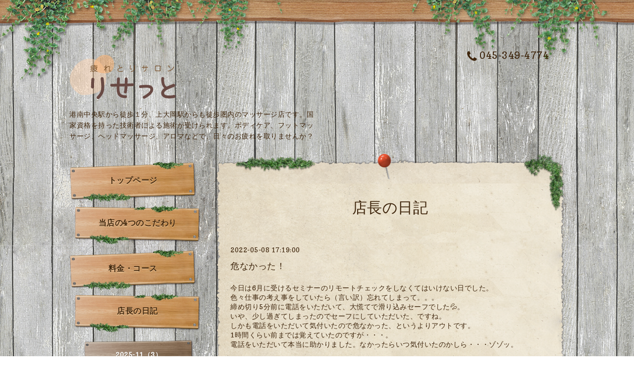

--- FILE ---
content_type: text/html; charset=utf-8
request_url: http://tsukare-reset.com/info/4540305
body_size: 5453
content:
<!DOCTYPE html PUBLIC "-//W3C//DTD XHTML 1.0 Transitional//EN" "http://www.w3.org/TR/xhtml1/DTD/xhtml1-transitional.dtd">
<html xmlns="http://www.w3.org/1999/xhtml" xml:lang="ja" lang="ja">

<head>
<meta http-equiv="content-type" content="text/html; charset=utf-8" />
<title>疲れとりサロン りせっと - 危なかった！</title>
<meta name="viewport" content="width=device-width, initial-scale=1, maximum-scale=1, user-scalable=yes" />
<meta name="keywords" content="疲れとりサロン りせっと,りせっと,リセット,マッサージ,リラクゼーション,上大岡,港南中央,港南区,reset,疲れとり,疲れ,アロマ,ヘッドスパ,フットマッサージ,クイックマッサージ,駅近,肩こり" />
<meta name="description" content="港南中央駅から徒歩１分、上大岡駅からも徒歩圏内のマッサージ店です。国家資格を持った技術者による施術が受けられます。ボディケア、フットマッサージ、ヘッドマッサージ、アロマなどで、日々のお疲れを取りませんか？" />
<meta property="og:title" content="危なかった！" />
<meta property="og:image" content="https://cdn.goope.jp/19203/140122185115c2zu.png" />
<meta property="og:site_name" content="疲れとりサロン りせっと" />
<meta http-equiv="content-style-type" content="text/css" />
<meta http-equiv="content-script-type" content="text/javascript" />

<link rel="alternate" type="application/rss+xml" title="疲れとりサロン りせっと / RSS" href="/feed.rss" />
<link href='http://fonts.googleapis.com/css?family=Copse|Homemade+Apple' rel='stylesheet' type='text/css'>
<link href="//maxcdn.bootstrapcdn.com/font-awesome/4.1.0/css/font-awesome.min.css" rel="stylesheet" />
<link rel="stylesheet" type="text/css" href="/css/font-awesome/css/font-awesome.min.css" media="all" />
<style type="text/css" media="all">@import "/style.css?179981-1551544488";</style>
<style>@import url(http://fonts.googleapis.com/earlyaccess/notosansjapanese.css);</style>
<script type="text/javascript" src="/assets/jquery/jquery-1.9.1.min.js"></script>
<script type="text/javascript" src="/assets/clipsquareimage/jquery.clipsquareimage.js"></script>
<script type="text/javascript" src="/js/tooltip.js"></script>
<script type="text/javascript" src="/assets/responsiveslides/responsiveslides.min.js"></script>
<script type="text/javascript" src="/assets/colorbox/jquery.colorbox-min.js"></script>  
<script type="text/javascript" src="/assets/mobilemenu/mobilemenu.js"></script> 

<script>
  $(function(){
    //thickbox   
    $("#main").find(".thickbox").colorbox({rel:'thickbox',maxWidth: '98%'});
    // RSS表示制御
    if($('.shop_rss').css('display') == 'block') {
      $('.shop_rss').css('display', 'inline');
    }
    if($('.powered').css('display') == 'block') {
      $('.powered').css('display', 'inline');
    }
  });

  //クリップイメージ    
  $(window).on('load resize', function() {
    $('.photo_thumb > a.thickbox img').clipSquareImage(); 
    $('.photo_thumb').css('visibility', 'visible');
  });
</script> 

<script>
  $(function(){
     //お問い合わせメニューがない場合、お問い合わせボタンを削除    
     if($('#navi li').children('.navi_contact').size() == 0) {
       $('.tel_area_mail').hide();
     }

    //開閉メニュー 
    $("body").mobile_menu({
      menu: ['#main-nav ul'],
      menu_width: 200,
      prepend_button_to: '#mobile-bar'
    });  
  });
</script>
</head>


<body id="info">

  <!-- smartphone_gnav/ --> 
  <nav id="main-nav">      
    <ul class="gnav_smart_phone">   
      
      <li class="font_16 mar_btm_10">
        <a href="/"  class="footer_navi_top">トップページ</a>
      </li>
      
      <li class="font_16 mar_btm_10">
        <a href="/free/kodawari"  class="footer_navi_free free_41823">当店の4つのこだわり</a>
      </li>
      
      <li class="font_16 mar_btm_10">
        <a href="/menu"  class="footer_navi_menu">料金・コース</a>
      </li>
      
      <li class="font_16 mar_btm_10">
        <a href="/info"  class="footer_navi_info active">店長の日記</a>
      </li>
      
      <li class="font_16 mar_btm_10">
        <a href="/about"  class="footer_navi_about">アクセス お店の情報</a>
      </li>
      
      <li class="font_16 mar_btm_10">
        <a href="/free/question"  class="footer_navi_free free_41826">よくある質問</a>
      </li>
      
      <li class="font_16 mar_btm_10">
        <a href="http://risetto.net/" target="_blank" class="footer_navi_links links_62621">訪問マッサージ</a>
      </li>
      
    </ul>
  </nav>
  <!-- /smartphone_gnav -->

  <div class="top_line">
    <div class="village_header_ivy">
      <img src="/img/theme_village/village_header_ivy.png" alt="" />
    </div>
  </div>

<div id="wrapper">

  <!-- ヘッダー部分ここから // -->
  <div id="header" class="clearfix">

    <!-- tel_number/ -->
    <div class="tel_area clearfix"> 
      <nav id="mobile-bar" class="main_color"></nav> 
      <div class="tel_mail shop_tel clearfix">               
        <div class="tel_number"><i class="fa fa-phone"></i>045-349-4774</div> 
        <a class="tel_area_mail font_16" href="http://tsukare-reset.com/contact">
          <div class="tel_area_mail_txt"><i class="fa fa-envelope-o"></i>Contact</div>
        </a>
        <!-- スマホ用お問い合わせ -->
        <a class="tel_area_mail_mobile color_bg_01 border_radius" href="http://tsukare-reset.com/contact">
          <div><i class="fa fa-envelope-o"></i></div>
        </a>            
      </div>
    </div>
    <!-- /tel_number -->

    <!-- site_title/ -->         
    <div class="site_title">
      <h1 class="site_logo color_01 bold"><a href="http://tsukare-reset.com"><img src='//cdn.goope.jp/19203/140122185115c2zu.png' alt='疲れとりサロン りせっと' /></a></h1>
      <div class="site_description font-16">港南中央駅から徒歩１分、上大岡駅からも徒歩圏内のマッサージ店です。国家資格を持った技術者による施術が受けられます。ボディケア、フットマッサージ、ヘッドマッサージ、アロマなどで、日々のお疲れを取りませんか？</div>
    </div>
    <!-- /site_title --> 

  </div>
  <!-- // ヘッダー部分ここまで -->

  <!-- コンテンツ部分ここから // -->
  <div id="contents" class="clearfix">

    <!-- メイン部分ここから -->
    <div id="main">
      <div class="village_paper_top_ivy_right">
        <img src="/img/theme_village/village_paper_top_ivy_right.png" alt="" width="84"/>
      </div>
      <div class="village_paper_top_ivy_left">
        <img src="/img/theme_village/village_paper_top_ivy_left.png" alt="" width="163"/>
      </div>      
      <div class="main_inner">

      


      
      <!----------------------------------------------

        ページ：インフォメーション

      ---------------------------------------------->

      <div>
        <h2 class="page_title">
          店長の日記
        </h2>
        <div class="autopagerize_page_element">
          
          <div class="info mar_btm_30">
            <p class="info_date pad_btm_10">
              2022-05-08 17:19:00
            </p>
            <h4 class="info_title pad_btm_20">
              <span class="info_title_span">
                <a href="/info/4540305" class="info_title_a">
                  危なかった！
                </a>
              </span>
            </h4>
            <div class="info_text mar_btm_20">
              <p class="info_body">
                <p>今日は6月に受けるセミナーのリモートチェックをしなくてはいけない日でした。</p>
<p>色々仕事の考え事をしていたら（言い訳）忘れてしまって。。。</p>
<p>締め切り5分前に電話をいただいて、大慌てで滑り込みセーフでした💦。</p>
<p>いや、少し過ぎてしまったのでセーフにしていただいた、ですね。</p>
<p>しかも電話をいただいて気付いたので危なかった、というよりアウトです。</p>
<p>1時間くらい前までは覚えていたのですが・・・。</p>
<p>電話をいただいて本当に助かりました。なかったらいつ気付いたのかしら・・・ゾゾッ。</p>
              </p>
            </div>
            <div class="info_pic">
              <p class="info_photo mar_btm_30">
                
              </p>
            </div>
          </div>
          
        </div>
      </div>
      

      

      

      

      

      

      

      

      

      

    </div>
    <!-- // main_innerここまで -->
      <div class="village_paper_bottom_ivy_right">
        <img src="/img/theme_village/village_paper_bottom_ivy_right.png" alt="" width="87"/>
      </div>
      <div class="village_paper_bottom_ivy_left">
        <img src="/img/theme_village/village_paper_bottom_ivy_left.png" alt="" width="90"/>
      </div> 
    </div>
    <!-- // メイン部分ここまで -->

    <!--サイド要素ここから // -->
    <div id="side">

      <!-- ナビゲーション部分ここから // -->
      <div id="navi" class="mar_btm_10 ">
        <ul class="navi_ul">
          
          <li class="cookie font_16">
            <a href="/"  class="navi_top">
              トップページ
            </a>  
          </li>
          
          
          <li class="cookie font_16">
            <a href="/free/kodawari"  class="navi_free free_41823">
              当店の4つのこだわり
            </a>  
          </li>
          
          
          <li class="cookie font_16">
            <a href="/menu"  class="navi_menu">
              料金・コース
            </a>  
          </li>
          
          
          <li class="cookie font_16">
            <a href="/info"  class="navi_info active">
              店長の日記
            </a>  
          </li>
          <ul class="sub_navi">
<li><a href='/info/2025-11'>2025-11（3）</a></li>
<li><a href='/info/2025-10'>2025-10（2）</a></li>
<li><a href='/info/2025-09'>2025-09（1）</a></li>
<li><a href='/info/2025-08'>2025-08（4）</a></li>
<li><a href='/info/2025-07'>2025-07（3）</a></li>
<li><a href='/info/2025-06'>2025-06（3）</a></li>
<li><a href='/info/2025-05'>2025-05（1）</a></li>
<li><a href='/info/2025-04'>2025-04（5）</a></li>
<li><a href='/info/2025-03'>2025-03（3）</a></li>
<li><a href='/info/2025-02'>2025-02（5）</a></li>
<li><a href='/info/2025-01'>2025-01（2）</a></li>
<li><a href='/info/2024-12'>2024-12（6）</a></li>
<li><a href='/info/2024-11'>2024-11（8）</a></li>
<li><a href='/info/2024-10'>2024-10（2）</a></li>
<li><a href='/info/2024-09'>2024-09（4）</a></li>
<li><a href='/info/2024-08'>2024-08（9）</a></li>
<li><a href='/info/2024-07'>2024-07（4）</a></li>
<li><a href='/info/2024-06'>2024-06（6）</a></li>
<li><a href='/info/2024-05'>2024-05（7）</a></li>
<li><a href='/info/2024-04'>2024-04（10）</a></li>
<li><a href='/info/2024-03'>2024-03（10）</a></li>
<li><a href='/info/2024-02'>2024-02（3）</a></li>
<li><a href='/info/2024-01'>2024-01（4）</a></li>
<li><a href='/info/2023-12'>2023-12（4）</a></li>
<li><a href='/info/2023-11'>2023-11（5）</a></li>
<li><a href='/info/2023-10'>2023-10（14）</a></li>
<li><a href='/info/2023-09'>2023-09（8）</a></li>
<li><a href='/info/2023-08'>2023-08（4）</a></li>
<li><a href='/info/2023-07'>2023-07（9）</a></li>
<li><a href='/info/2023-06'>2023-06（5）</a></li>
<li><a href='/info/2023-05'>2023-05（11）</a></li>
<li><a href='/info/2023-04'>2023-04（13）</a></li>
<li><a href='/info/2023-03'>2023-03（10）</a></li>
<li><a href='/info/2023-02'>2023-02（8）</a></li>
<li><a href='/info/2023-01'>2023-01（13）</a></li>
<li><a href='/info/2022-12'>2022-12（6）</a></li>
<li><a href='/info/2022-11'>2022-11（8）</a></li>
<li><a href='/info/2022-10'>2022-10（7）</a></li>
<li><a href='/info/2022-09'>2022-09（11）</a></li>
<li><a href='/info/2022-08'>2022-08（9）</a></li>
<li><a href='/info/2022-07'>2022-07（11）</a></li>
<li><a href='/info/2022-06'>2022-06（11）</a></li>
<li><a href='/info/2022-05'>2022-05（12）</a></li>
<li><a href='/info/2022-04'>2022-04（13）</a></li>
<li><a href='/info/2022-03'>2022-03（8）</a></li>
<li><a href='/info/2022-02'>2022-02（7）</a></li>
<li><a href='/info/2022-01'>2022-01（7）</a></li>
<li><a href='/info/2021-12'>2021-12（10）</a></li>
<li><a href='/info/2021-11'>2021-11（8）</a></li>
<li><a href='/info/2021-10'>2021-10（11）</a></li>
<li><a href='/info/2021-09'>2021-09（15）</a></li>
<li><a href='/info/2021-08'>2021-08（11）</a></li>
<li><a href='/info/2021-07'>2021-07（8）</a></li>
<li><a href='/info/2021-06'>2021-06（8）</a></li>
<li><a href='/info/2021-05'>2021-05（12）</a></li>
<li><a href='/info/2021-04'>2021-04（11）</a></li>
<li><a href='/info/2021-03'>2021-03（12）</a></li>
<li><a href='/info/2021-02'>2021-02（9）</a></li>
<li><a href='/info/2021-01'>2021-01（9）</a></li>
<li><a href='/info/2020-12'>2020-12（9）</a></li>
<li><a href='/info/2020-11'>2020-11（7）</a></li>
<li><a href='/info/2020-10'>2020-10（12）</a></li>
<li><a href='/info/2020-09'>2020-09（11）</a></li>
<li><a href='/info/2020-08'>2020-08（16）</a></li>
<li><a href='/info/2020-07'>2020-07（15）</a></li>
<li><a href='/info/2020-06'>2020-06（18）</a></li>
<li><a href='/info/2020-05'>2020-05（24）</a></li>
<li><a href='/info/2020-04'>2020-04（21）</a></li>
<li><a href='/info/2020-03'>2020-03（10）</a></li>
<li><a href='/info/2020-02'>2020-02（11）</a></li>
<li><a href='/info/2020-01'>2020-01（7）</a></li>
<li><a href='/info/2019-12'>2019-12（6）</a></li>
<li><a href='/info/2019-11'>2019-11（7）</a></li>
<li><a href='/info/2019-10'>2019-10（13）</a></li>
<li><a href='/info/2019-09'>2019-09（7）</a></li>
<li><a href='/info/2019-08'>2019-08（11）</a></li>
<li><a href='/info/2019-07'>2019-07（13）</a></li>
<li><a href='/info/2019-06'>2019-06（12）</a></li>
<li><a href='/info/2019-05'>2019-05（6）</a></li>
<li><a href='/info/2019-04'>2019-04（9）</a></li>
<li><a href='/info/2019-03'>2019-03（16）</a></li>
<li><a href='/info/2019-02'>2019-02（11）</a></li>
<li><a href='/info/2019-01'>2019-01（9）</a></li>
<li><a href='/info/2018-12'>2018-12（12）</a></li>
<li><a href='/info/2018-11'>2018-11（13）</a></li>
<li><a href='/info/2018-10'>2018-10（10）</a></li>
<li><a href='/info/2018-09'>2018-09（16）</a></li>
<li><a href='/info/2018-08'>2018-08（7）</a></li>
<li><a href='/info/2018-07'>2018-07（15）</a></li>
<li><a href='/info/2018-06'>2018-06（13）</a></li>
<li><a href='/info/2018-05'>2018-05（11）</a></li>
<li><a href='/info/2018-04'>2018-04（12）</a></li>
<li><a href='/info/2018-03'>2018-03（11）</a></li>
<li><a href='/info/2018-02'>2018-02（12）</a></li>
<li><a href='/info/2018-01'>2018-01（13）</a></li>
<li><a href='/info/2017-12'>2017-12（10）</a></li>
<li><a href='/info/2017-11'>2017-11（11）</a></li>
<li><a href='/info/2017-10'>2017-10（17）</a></li>
<li><a href='/info/2017-09'>2017-09（7）</a></li>
<li><a href='/info/2017-08'>2017-08（17）</a></li>
<li><a href='/info/2017-07'>2017-07（17）</a></li>
<li><a href='/info/2017-06'>2017-06（18）</a></li>
<li><a href='/info/2017-05'>2017-05（15）</a></li>
<li><a href='/info/2017-04'>2017-04（11）</a></li>
<li><a href='/info/2017-03'>2017-03（16）</a></li>
<li><a href='/info/2017-02'>2017-02（12）</a></li>
<li><a href='/info/2017-01'>2017-01（16）</a></li>
<li><a href='/info/2016-12'>2016-12（13）</a></li>
<li><a href='/info/2016-11'>2016-11（16）</a></li>
<li><a href='/info/2016-10'>2016-10（17）</a></li>
<li><a href='/info/2016-09'>2016-09（14）</a></li>
<li><a href='/info/2016-08'>2016-08（19）</a></li>
<li><a href='/info/2016-07'>2016-07（17）</a></li>
<li><a href='/info/2016-06'>2016-06（18）</a></li>
<li><a href='/info/2016-05'>2016-05（19）</a></li>
<li><a href='/info/2016-04'>2016-04（15）</a></li>
<li><a href='/info/2016-03'>2016-03（22）</a></li>
<li><a href='/info/2016-02'>2016-02（16）</a></li>
<li><a href='/info/2016-01'>2016-01（17）</a></li>
<li><a href='/info/2015-12'>2015-12（19）</a></li>
<li><a href='/info/2015-11'>2015-11（17）</a></li>
<li><a href='/info/2015-10'>2015-10（21）</a></li>
<li><a href='/info/2015-09'>2015-09（17）</a></li>
<li><a href='/info/2015-08'>2015-08（22）</a></li>
<li><a href='/info/2015-07'>2015-07（19）</a></li>
<li><a href='/info/2015-06'>2015-06（22）</a></li>
<li><a href='/info/2015-05'>2015-05（20）</a></li>
<li><a href='/info/2015-04'>2015-04（20）</a></li>
<li><a href='/info/2015-03'>2015-03（20）</a></li>
<li><a href='/info/2015-02'>2015-02（20）</a></li>
<li><a href='/info/2015-01'>2015-01（21）</a></li>
<li><a href='/info/2014-12'>2014-12（21）</a></li>
<li><a href='/info/2014-11'>2014-11（23）</a></li>
<li><a href='/info/2014-10'>2014-10（22）</a></li>
<li><a href='/info/2014-09'>2014-09（20）</a></li>
<li><a href='/info/2014-08'>2014-08（22）</a></li>
<li><a href='/info/2014-07'>2014-07（26）</a></li>
<li><a href='/info/2014-06'>2014-06（22）</a></li>
<li><a href='/info/2014-05'>2014-05（23）</a></li>
<li><a href='/info/2014-04'>2014-04（24）</a></li>
<li><a href='/info/2014-03'>2014-03（23）</a></li>
<li><a href='/info/2014-02'>2014-02（7）</a></li>
</ul>

          
          <li class="cookie font_16">
            <a href="/about"  class="navi_about">
              アクセス お店の情報
            </a>  
          </li>
          
          
          <li class="cookie font_16">
            <a href="/free/question"  class="navi_free free_41826">
              よくある質問
            </a>  
          </li>
          
          
          <li class="cookie font_16">
            <a href="http://risetto.net/" target="_blank" class="navi_links links_62621">
              訪問マッサージ
            </a>  
          </li>
          
          
        </ul>
      </div>
      <!-- // ナビゲーション部分ここまで -->

      <!-- サイドバー部分ここから // -->
      <div id="sidebar" class="clearfix">

      <!-- 今日の予定部分ここから // --> 
      <div class="today_area sidebar_paper mar_btm_20 today_area_smartphone">
        <div class="sidebar_paper_inner">
          <div class="today_area_today font_20 homemade_apple">today</div>
          <div>
            <img src="/img/theme_village/village_side_title_line.png" width="260" alt="" />
          </div>
          <div class="sidebar_contents_box">
            <div class="today_title font_14 mar_btm_20 pad_btm_10">2025.11.20 Thursday</div>
            
          </div>  
        </div>  
      </div>
      <!-- // 今日の予定部分ここまで -->

      <!-- カウンター部分ここから // --> 
      <div class="counter_area sidebar_paper">
        <div class="sidebar_paper_inner">             
          <div class="today_area_today font_20 homemade_apple">counter</div>
          <div>
            <img src="/img/theme_village/village_side_title_line.png" width="260" alt="" />
          </div>
          <div class="sidebar_contents_box">
            <div class="counter_today mar_btm_10">
              Today&nbsp;:&nbsp;<span class="num">1209</span>
            </div>
            <div class="counter_yesterday mar_btm_10">
              Yesterday&nbsp;:&nbsp;<span class="num">302</span>
            </div>
            <div class="counter_total mar_btm_10">
              Total&nbsp;:&nbsp;<span class="num">1101624</span>
            </div>
          </div>  
        </div>  
      </div>
      <!-- // カウンター部分ここまで -->     

      <!-- // QRコード部分ここから -->   
      <div class="qr_area qr_area_mobile sidebar_paper mar_btm_20">
        <div class="sidebar_paper_inner">        
          <div>
            <div class="today_area_today font_20 homemade_apple">mobile</div>
            <div><img src="/img/theme_village/village_side_title_line.png" width="260" alt="" /></div>
            <div class="sidebar_contents_box"><img src="//r.goope.jp/qr/tsukaretorireset"width="100" height="100" /></div> 
          </div>
        </div>  
      </div>     
      <!-- // QRコード部分ここまで --> 

    </div>
    <!-- // サイドバー部分ここまで -->

      <!-- ナビゲーションパーツここから // -->
      <div id="navi_parts">
        
      </div>
      <!-- // ナビゲーションパーツここまで -->
    </div>
    <!-- // サイド要素ここまで -->
  </div>
  <!-- // コンテンツ部分ここまで -->

</div><!-- // wrapperここまで -->

<!-- フッター部分ここから // -->
<div id="footer">
  <div id="footer_inner">
    <div class="center mar_btm_20 fade">
    </div>
    <div class="shop_title_footer clearfix center">
      <div class="shop_info_footer">
        <h1 class="site_logo_footer fade">
          <a href="http://tsukare-reset.com" class="site_logo_small">
            疲れとりサロン りせっと
          </a>
        </h1>
      </div>
    </div>

    <!-- // フッターナビ部分ここから -->
    <div class="navi_footer mar_btm_20">
      <ul class="navi_inner clearfix">
         
        <li>
          <a href="/" class="footer_navi_top fade">
            <span class="white">
              <i class="fa fa-angle-right navi_icon_footer "></i>トップページ
            </span>
          </a>
        </li>
         
        <li>
          <a href="/free/kodawari" class="footer_navi_free free_41823 fade">
            <span class="white">
              <i class="fa fa-angle-right navi_icon_footer "></i>当店の4つのこだわり
            </span>
          </a>
        </li>
         
        <li>
          <a href="/menu" class="footer_navi_menu fade">
            <span class="white">
              <i class="fa fa-angle-right navi_icon_footer "></i>料金・コース
            </span>
          </a>
        </li>
         
        <li>
          <a href="/info" class="footer_navi_info active fade">
            <span class="white">
              <i class="fa fa-angle-right navi_icon_footer "></i>店長の日記
            </span>
          </a>
        </li>
         
        <li>
          <a href="/about" class="footer_navi_about fade">
            <span class="white">
              <i class="fa fa-angle-right navi_icon_footer "></i>アクセス お店の情報
            </span>
          </a>
        </li>
         
        <li>
          <a href="/free/question" class="footer_navi_free free_41826 fade">
            <span class="white">
              <i class="fa fa-angle-right navi_icon_footer "></i>よくある質問
            </span>
          </a>
        </li>
         
        <li>
          <a href="http://risetto.net/" class="footer_navi_links links_62621 fade">
            <span class="white">
              <i class="fa fa-angle-right navi_icon_footer "></i>訪問マッサージ
            </span>
          </a>
        </li>
          
      </ul>
      
    </div>
    <!-- // フッターナビ部分ここまで -->

  </div><!-- // footer_inner -->
</div>
<!-- // フッター部分ここまで -->

<!-- footer_copyright/ -->   
<div class="footer_copyright center white font_12">    
  <div class="footer_copyright_inner">                
    <div class="copyright">&copy;2025 
      <a href="http://tsukare-reset.com" class="">疲れとりサロン りせっと</a>. All Rights Reserved.
      <a class="shop_rss" href="/feed.rss"><i class="fa fa-rss-square"></i></a>    
    </div> 

    <div class="powered">Powered by <a class="" href="https://goope.jp/">グーペ</a> / <a class="" href="https://admin.goope.jp/">Admin</a>
    </div>        
  </div>      
</div>  
<!-- /footer_copyright -->    

</body>
</html>